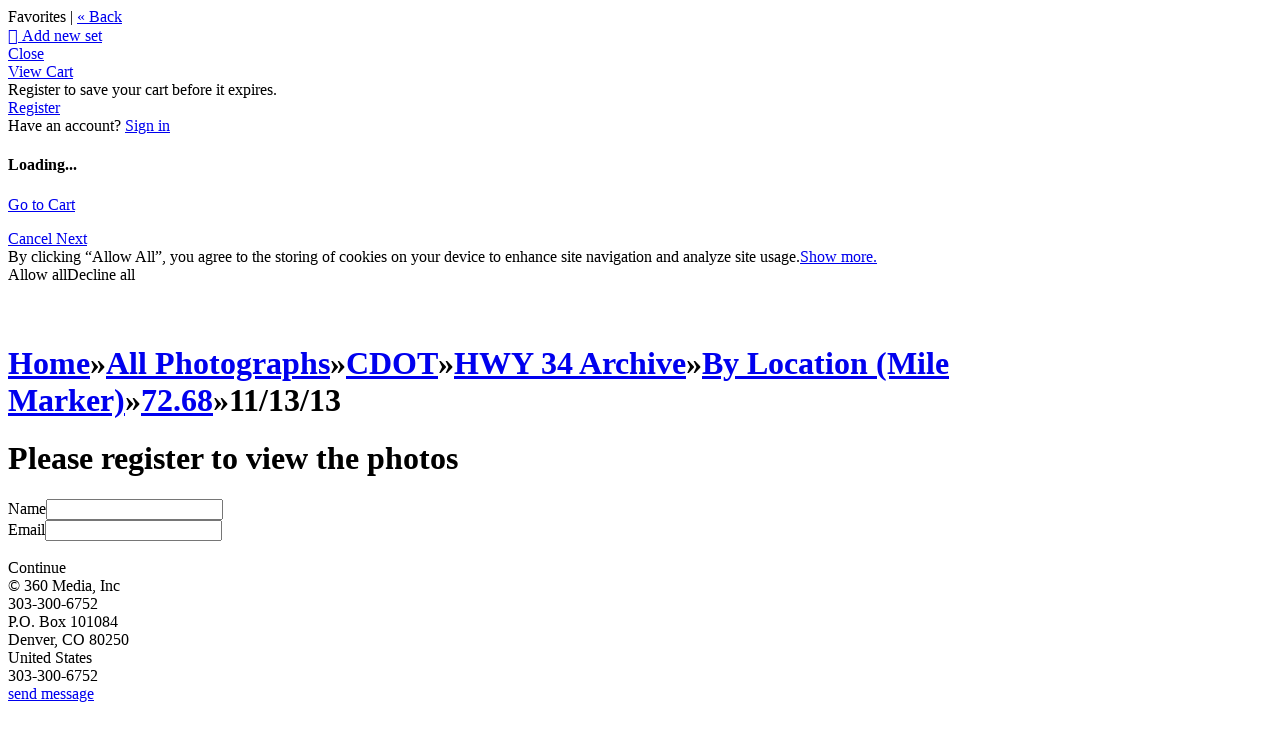

--- FILE ---
content_type: application/javascript; charset=UTF-8
request_url: https://360media.zenfolio.com/cdn-cgi/challenge-platform/scripts/jsd/main.js
body_size: 9173
content:
window._cf_chl_opt={AKGCx8:'b'};~function(Y6,KO,KQ,Kv,Kb,KB,KU,Kx,Ka,Y1){Y6=T,function(R,n,YC,Y5,K,Y){for(YC={R:439,n:307,K:488,Y:360,m:442,g:372,y:490,f:348,P:308,W:496,F:385},Y5=T,K=R();!![];)try{if(Y=parseInt(Y5(YC.R))/1*(-parseInt(Y5(YC.n))/2)+parseInt(Y5(YC.K))/3*(parseInt(Y5(YC.Y))/4)+-parseInt(Y5(YC.m))/5+-parseInt(Y5(YC.g))/6+parseInt(Y5(YC.y))/7*(-parseInt(Y5(YC.f))/8)+parseInt(Y5(YC.P))/9*(parseInt(Y5(YC.W))/10)+parseInt(Y5(YC.F))/11,n===Y)break;else K.push(K.shift())}catch(m){K.push(K.shift())}}(I,450634),KO=this||self,KQ=KO[Y6(461)],Kv={},Kv[Y6(422)]='o',Kv[Y6(424)]='s',Kv[Y6(410)]='u',Kv[Y6(406)]='z',Kv[Y6(258)]='n',Kv[Y6(362)]='I',Kv[Y6(455)]='b',Kb=Kv,KO[Y6(353)]=function(R,K,Y,g,u3,u2,u1,YT,y,W,F,o,z,V,N){if(u3={R:317,n:386,K:427,Y:418,m:359,g:427,y:271,f:367,P:319,W:271,F:400,o:324,z:484,V:336,N:477,l:401,d:292,G:415,k:399,j:346},u2={R:438,n:336,K:331,Y:399},u1={R:401,n:280,K:280,Y:290,m:472,g:376,y:345},YT=Y6,y={'Dgiwj':function(G,j){return j===G},'ZAcwo':function(G,j){return G+j},'gsevQ':function(G,j){return j===G},'PbEmf':function(G,j){return G===j},'VJHqq':function(G,j){return G<j},'OfNfZ':function(G,j,S){return G(j,S)},'FMyHL':function(G,j,S){return G(j,S)}},y[YT(u3.R)](null,K)||y[YT(u3.n)](void 0,K))return g;for(W=Kc(K),R[YT(u3.K)][YT(u3.Y)]&&(W=W[YT(u3.m)](R[YT(u3.g)][YT(u3.Y)](K))),W=R[YT(u3.y)][YT(u3.f)]&&R[YT(u3.P)]?R[YT(u3.W)][YT(u3.f)](new R[(YT(u3.P))](W)):function(G,YR,j){for(YR=YT,G[YR(u2.R)](),j=0;j<G[YR(u2.n)];G[j+1]===G[j]?G[YR(u2.K)](y[YR(u2.Y)](j,1),1):j+=1);return G}(W),F='nAsAaAb'.split('A'),F=F[YT(u3.F)][YT(u3.o)](F),o=0;y[YT(u3.z)](o,W[YT(u3.V)]);z=W[o],V=Kt(R,K,z),F(V)?(N=V==='s'&&!R[YT(u3.N)](K[z]),y[YT(u3.l)](YT(u3.d),Y+z)?y[YT(u3.G)](P,y[YT(u3.k)](Y,z),V):N||P(y[YT(u3.k)](Y,z),K[z])):y[YT(u3.j)](P,Y+z,V),o++);return g;function P(G,j,YI){if(YI=T,y[YI(u1.R)](YI(u1.n),YI(u1.K)))Object[YI(u1.Y)][YI(u1.m)][YI(u1.g)](g,j)||(g[j]=[]),g[j][YI(u1.y)](G);else return}},KB=Y6(283)[Y6(284)](';'),KU=KB[Y6(400)][Y6(324)](KB),KO[Y6(264)]=function(R,n,u6,Yn,K,Y,m,g,y){for(u6={R:503,n:336,K:479,Y:322,m:345,g:296},Yn=Y6,K={'yqSUu':function(P,W){return P(W)}},Y=Object[Yn(u6.R)](n),m=0;m<Y[Yn(u6.n)];m++)if(g=Y[m],'f'===g&&(g='N'),R[g]){for(y=0;y<n[Y[m]][Yn(u6.n)];-1===R[g][Yn(u6.K)](n[Y[m]][y])&&(K[Yn(u6.Y)](KU,n[Y[m]][y])||R[g][Yn(u6.m)]('o.'+n[Y[m]][y])),y++);}else R[g]=n[Y[m]][Yn(u6.g)](function(P){return'o.'+P})},Kx=function(uA,uJ,uZ,ui,YY,n,K,Y,m){return uA={R:329,n:320,K:412,Y:458,m:478,g:328,y:444,f:435},uJ={R:395,n:251,K:426,Y:463,m:328,g:407,y:343,f:430,P:438,W:336,F:428,o:331,z:276,V:420,N:391,l:251,d:341,G:392,k:373,j:377,S:486,E:345,h:251,s:276,e:508,X:356,O:382,Q:381,v:354,b:382,C:295,c:251,B:276,U:391,H:332,x:494,a:270,i:501,D:364,Z:255,J:255,A:251},uZ={R:305,n:416,K:492,Y:336},ui={R:303,n:412,K:290,Y:472,m:376,g:345,y:336,f:255,P:290,W:376,F:428,o:376,z:472,V:376,N:454,l:282,d:364,G:454,k:493,j:440,S:364,E:248,h:345,s:256,e:268,X:345,O:375,Q:392,v:251,b:494,C:345,c:512,B:251,U:375,H:466,x:339,a:282,i:494,D:402,Z:345,J:311,A:300,L:345,M:405,I0:486,I1:456,I2:363,I3:345,I4:282,I5:369,I6:343,I7:345,I8:405,I9:251,II:440,IT:345,IR:448,In:345,IK:497,IY:294,Iu:387,Im:299,Ig:299,Iy:334,If:428,IP:464,IW:299,IF:420,Io:501},YY=Y6,n={'PgPIj':function(g,f){return g>=f},'LnHFD':YY(uA.R),'VRftd':function(g,f){return g+f},'uYYae':YY(uA.n),'tpKpu':YY(uA.K),'WcqwY':function(g,f){return g>f},'ozuJO':function(g,f){return g==f},'UECtm':function(g,y){return g(y)},'WkhAX':function(g,f){return g<<f},'zexCz':function(g,f){return g-f},'KCHXQ':function(g,f){return g<<f},'LGxLB':function(g,f){return g-f},'cAmlC':function(g,y){return g(y)},'mtCxk':function(g,f){return f==g},'GgelG':function(g,f){return g<f},'UQtJD':function(g,f){return f==g},'fvLWE':function(g,f){return g!==f},'SOeTQ':YY(uA.Y),'lzxTa':function(g,f){return g-f},'zLovV':function(g,y){return g(y)},'kSNDr':function(g,f){return g|f},'jAbyt':function(g,y){return g(y)},'gsyvz':function(g,f){return g<f},'empVX':function(g,f){return g==f},'vFtgQ':function(g,f){return g-f},'nouzX':function(g,f){return g<<f},'ekAia':function(g,f){return f&g},'hmwLf':function(g,f){return g|f},'hHJSV':function(g,y){return g(y)},'NgfuZ':function(g,f){return f!==g},'SYpWB':YY(uA.m),'dHSpS':function(g,f){return g>f},'ylwPI':function(g,f){return g!=f},'SOHNY':function(g,f){return f===g},'prysF':YY(uA.g),'MygUB':function(g,f){return g*f},'FWPGj':function(g,f){return g!=f},'tvkZe':function(g,y){return g(y)},'vRIwp':function(g,f){return g&f},'kJPSt':function(g,y){return g(y)},'lxJmd':function(g,f){return f*g},'vplBV':function(g,f){return f&g},'bStEB':function(g,f){return f==g},'dNkcn':function(g,f){return g<f},'potJH':function(g,f){return f==g},'NNlFy':function(g,y){return g(y)},'MXFmn':function(g,y){return g(y)},'bqDVM':function(g,f){return f*g},'ocCsP':function(g,y){return g(y)}},K=String[YY(uA.y)],Y={'h':function(g,ux){return ux={R:504,n:255},g==null?'':Y.g(g,6,function(y,Yu){return Yu=T,Yu(ux.R)[Yu(ux.n)](y)})},'g':function(y,P,W,Ym,F,o,z,V,N,G,j,S,E,s,X,O,Q,C){if(Ym=YY,n[Ym(ui.R)]!==Ym(ui.n))P[Ym(ui.K)][Ym(ui.Y)][Ym(ui.m)](W,F)||(o[z]=[]),V[N][Ym(ui.g)](W);else{if(null==y)return'';for(o={},z={},V='',N=2,G=3,j=2,S=[],E=0,s=0,X=0;X<y[Ym(ui.y)];X+=1)if(O=y[Ym(ui.f)](X),Object[Ym(ui.P)][Ym(ui.Y)][Ym(ui.W)](o,O)||(o[O]=G++,z[O]=!0),Q=n[Ym(ui.F)](V,O),Object[Ym(ui.K)][Ym(ui.Y)][Ym(ui.o)](o,Q))V=Q;else{if(Object[Ym(ui.P)][Ym(ui.z)][Ym(ui.V)](z,V)){if(n[Ym(ui.N)](256,V[Ym(ui.l)](0))){for(F=0;F<j;E<<=1,n[Ym(ui.d)](s,P-1)?(s=0,S[Ym(ui.g)](W(E)),E=0):s++,F++);for(C=V[Ym(ui.l)](0),F=0;n[Ym(ui.G)](8,F);E=E<<1|1&C,P-1==s?(s=0,S[Ym(ui.g)](n[Ym(ui.k)](W,E)),E=0):s++,C>>=1,F++);}else{for(C=1,F=0;F<j;E=n[Ym(ui.j)](E,1)|C,n[Ym(ui.S)](s,n[Ym(ui.E)](P,1))?(s=0,S[Ym(ui.h)](n[Ym(ui.k)](W,E)),E=0):s++,C=0,F++);for(C=V[Ym(ui.l)](0),F=0;16>F;E=n[Ym(ui.s)](E,1)|C&1,s==n[Ym(ui.e)](P,1)?(s=0,S[Ym(ui.X)](n[Ym(ui.O)](W,E)),E=0):s++,C>>=1,F++);}N--,n[Ym(ui.Q)](0,N)&&(N=Math[Ym(ui.v)](2,j),j++),delete z[V]}else for(C=o[V],F=0;n[Ym(ui.b)](F,j);E=E<<1|1&C,P-1==s?(s=0,S[Ym(ui.C)](W(E)),E=0):s++,C>>=1,F++);V=(N--,n[Ym(ui.c)](0,N)&&(N=Math[Ym(ui.B)](2,j),j++),o[Q]=G++,n[Ym(ui.U)](String,O))}if(n[Ym(ui.H)]('',V)){if(n[Ym(ui.H)](n[Ym(ui.x)],n[Ym(ui.x)]))return![];else{if(Object[Ym(ui.P)][Ym(ui.z)][Ym(ui.m)](z,V)){if(n[Ym(ui.N)](256,V[Ym(ui.a)](0))){for(F=0;n[Ym(ui.i)](F,j);E<<=1,s==n[Ym(ui.D)](P,1)?(s=0,S[Ym(ui.Z)](n[Ym(ui.J)](W,E)),E=0):s++,F++);for(C=V[Ym(ui.l)](0),F=0;8>F;E=n[Ym(ui.A)](n[Ym(ui.s)](E,1),C&1.27),P-1==s?(s=0,S[Ym(ui.L)](n[Ym(ui.M)](W,E)),E=0):s++,C>>=1,F++);}else{for(C=1,F=0;n[Ym(ui.I0)](F,j);E=E<<1|C,n[Ym(ui.I1)](s,n[Ym(ui.I2)](P,1))?(s=0,S[Ym(ui.I3)](W(E)),E=0):s++,C=0,F++);for(C=V[Ym(ui.I4)](0),F=0;16>F;E=n[Ym(ui.I5)](E,1)|n[Ym(ui.I6)](C,1),P-1==s?(s=0,S[Ym(ui.I7)](n[Ym(ui.I8)](W,E)),E=0):s++,C>>=1,F++);}N--,N==0&&(N=Math[Ym(ui.I9)](2,j),j++),delete z[V]}else for(C=o[V],F=0;F<j;E=n[Ym(ui.II)](E,1)|C&1.64,P-1==s?(s=0,S[Ym(ui.IT)](W(E)),E=0):s++,C>>=1,F++);N--,N==0&&j++}}for(C=2,F=0;F<j;E=n[Ym(ui.IR)](n[Ym(ui.s)](E,1),1.34&C),s==P-1?(s=0,S[Ym(ui.In)](W(E)),E=0):s++,C>>=1,F++);for(;;)if(E<<=1,s==P-1){if(Ym(ui.IK)===Ym(ui.IY))n[Ym(ui.Iu)](P[Ym(ui.Im)],200)&&y[Ym(ui.Ig)]<300?F(n[Ym(ui.Iy)]):o(n[Ym(ui.If)](n[Ym(ui.IP)],z[Ym(ui.IW)]));else{S[Ym(ui.g)](n[Ym(ui.IF)](W,E));break}}else s++;return S[Ym(ui.Io)]('')}},'j':function(g,uD,Yg){return uD={R:282},Yg=YY,n[Yg(uZ.R)](Yg(uZ.n),n[Yg(uZ.K)])?null==g?'':g==''?null:Y.i(g[Yg(uZ.Y)],32768,function(y,Yy){return Yy=Yg,g[Yy(uD.R)](y)}):'o.'+n},'i':function(y,P,W,Yf,F,o,z,V,N,G,j,S,E,s,X,O,C,Q,U){for(Yf=YY,F=[],o=4,z=4,V=3,N=[],S=W(0),E=P,s=1,G=0;n[Yf(uJ.R)](3,G);F[G]=G,G+=1);for(X=0,O=Math[Yf(uJ.n)](2,2),j=1;n[Yf(uJ.K)](j,O);)if(n[Yf(uJ.Y)](Yf(uJ.m),n[Yf(uJ.g)]))Q=n[Yf(uJ.y)](S,E),E>>=1,0==E&&(E=P,S=W(s++)),X|=n[Yf(uJ.f)](0<Q?1:0,j),j<<=1;else{for(y[Yf(uJ.P)](),U=0;U<S[Yf(uJ.W)];P[U]===W[n[Yf(uJ.F)](U,1)]?F[Yf(uJ.o)](U+1,1):U+=1);return o}switch(X){case 0:for(X=0,O=Math[Yf(uJ.n)](2,8),j=1;n[Yf(uJ.z)](j,O);Q=S&E,E>>=1,E==0&&(E=P,S=n[Yf(uJ.V)](W,s++)),X|=j*(0<Q?1:0),j<<=1);C=n[Yf(uJ.N)](K,X);break;case 1:for(X=0,O=Math[Yf(uJ.l)](2,16),j=1;j!=O;Q=n[Yf(uJ.d)](S,E),E>>=1,n[Yf(uJ.G)](0,E)&&(E=P,S=n[Yf(uJ.k)](W,s++)),X|=n[Yf(uJ.j)](n[Yf(uJ.S)](0,Q)?1:0,j),j<<=1);C=K(X);break;case 2:return''}for(G=F[3]=C,N[Yf(uJ.E)](C);;){if(s>y)return'';for(X=0,O=Math[Yf(uJ.h)](2,V),j=1;n[Yf(uJ.s)](j,O);Q=n[Yf(uJ.e)](S,E),E>>=1,n[Yf(uJ.X)](0,E)&&(E=P,S=W(s++)),X|=(n[Yf(uJ.O)](0,Q)?1:0)*j,j<<=1);switch(C=X){case 0:for(X=0,O=Math[Yf(uJ.h)](2,8),j=1;j!=O;Q=E&S,E>>=1,n[Yf(uJ.Q)](0,E)&&(E=P,S=n[Yf(uJ.v)](W,s++)),X|=(n[Yf(uJ.b)](0,Q)?1:0)*j,j<<=1);F[z++]=n[Yf(uJ.C)](K,X),C=z-1,o--;break;case 1:for(X=0,O=Math[Yf(uJ.c)](2,16),j=1;n[Yf(uJ.B)](j,O);Q=E&S,E>>=1,E==0&&(E=P,S=n[Yf(uJ.U)](W,s++)),X|=n[Yf(uJ.H)](n[Yf(uJ.x)](0,Q)?1:0,j),j<<=1);F[z++]=n[Yf(uJ.a)](K,X),C=z-1,o--;break;case 2:return N[Yf(uJ.i)]('')}if(n[Yf(uJ.D)](0,o)&&(o=Math[Yf(uJ.c)](2,V),V++),F[C])C=F[C];else if(C===z)C=G+G[Yf(uJ.Z)](0);else return null;N[Yf(uJ.E)](C),F[z++]=G+C[Yf(uJ.J)](0),o--,G=C,o==0&&(o=Math[Yf(uJ.A)](2,V),V++)}}},m={},m[YY(uA.f)]=Y.h,m}(),Ka=null,Y1=Y0(),Y3();function Ki(R,m1,m0,YP,n,K){m1={R:451,n:315,K:325,Y:340},m0={R:394,n:510,K:315},YP=Y6,n={'uFLnf':function(Y,m){return m===Y},'NHryY':YP(m1.R),'ujQME':function(Y){return Y()},'LXvjt':function(Y,m,g){return Y(m,g)}},K=n[YP(m1.n)](KH),Kp(K.r,function(Y,YW){YW=YP,n[YW(m0.R)](typeof R,n[YW(m0.n)])&&R(Y),n[YW(m0.K)](KJ)}),K.e&&n[YP(m1.K)](Y2,YP(m1.Y),K.e)}function KL(mu,YV,R,n){return mu={R:291,n:365,K:285},YV=Y6,R={'SUTeY':function(K,Y){return K(Y)}},n=KO[YV(mu.R)],Math[YV(mu.n)](+R[YV(mu.K)](atob,n.t))}function KJ(mn,mT,Yz,R,n,K,Y,m){for(mn={R:481,n:284,K:409,Y:349,m:286,g:485},mT={R:337},Yz=Y6,R={'zWjik':function(g,y,f){return g(y,f)},'xaHBf':function(g,f){return f*g},'ctwRu':function(g){return g()},'xKTli':function(g,f){return f===g}},n=Yz(mn.R)[Yz(mn.n)]('|'),K=0;!![];){switch(n[K++]){case'0':Ka=R[Yz(mn.K)](setTimeout,function(Yw){Yw=Yz,Y[Yw(mT.R)](Ki)},R[Yz(mn.Y)](m,1e3));continue;case'1':Y={'VySgj':function(g){return g()}};continue;case'2':Ka&&clearTimeout(Ka);continue;case'3':m=R[Yz(mn.m)](KD);continue;case'4':if(R[Yz(mn.g)](m,null))return;continue}break}}function KD(m3,YF,n,K,Y,m){return m3={R:347,n:291,K:258,Y:347},YF=Y6,n={},n[YF(m3.R)]=function(g,f){return g<f},K=n,Y=KO[YF(m3.n)],!Y?null:(m=Y.i,typeof m!==YF(m3.K)||K[YF(m3.Y)](m,30))?null:m}function KH(u8,YK,K,Y,m,g,y,f){K=(u8={R:338,n:475,K:491,Y:404,m:489,g:443,y:379,f:371,P:467,W:450,F:432,o:449,z:361,V:309,N:378,l:467,d:507},YK=Y6,{'NwFgq':YK(u8.R),'dJbdy':function(P,W,F,o,z){return P(W,F,o,z)},'XPsyf':YK(u8.n),'DYDOB':YK(u8.K)});try{return Y=KQ[YK(u8.Y)](K[YK(u8.m)]),Y[YK(u8.g)]=YK(u8.y),Y[YK(u8.f)]='-1',KQ[YK(u8.P)][YK(u8.W)](Y),m=Y[YK(u8.F)],g={},g=pRIb1(m,m,'',g),g=K[YK(u8.o)](pRIb1,m,m[YK(u8.z)]||m[K[YK(u8.V)]],'n.',g),g=pRIb1(m,Y[K[YK(u8.N)]],'d.',g),KQ[YK(u8.l)][YK(u8.d)](Y),y={},y.r=g,y.e=null,y}catch(P){return f={},f.r={},f.e=P,f}}function KM(my,YN,R,n,K,Y,g,y){if(my={R:329,n:297,K:498,Y:365,m:403,g:480,y:473,f:370,P:425,W:265,F:342,o:304,z:483,V:252,N:380,l:483,d:384,G:419,k:252,j:380},YN=Y6,R={'GadoM':function(m,g){return m===g},'JmJpL':YN(my.R),'Ddobs':function(m){return m()},'qYvEO':YN(my.n)},n=3600,K=R[YN(my.K)](KL),Y=Math[YN(my.Y)](Date[YN(my.m)]()/1e3),Y-K>n){if(R[YN(my.g)]===YN(my.n))return![];else{if(!f[YN(my.y)])return;R[YN(my.f)](P,R[YN(my.P)])?(g={},g[YN(my.W)]=YN(my.F),g[YN(my.o)]=l.r,g[YN(my.z)]=R[YN(my.P)],N[YN(my.V)][YN(my.N)](g,'*')):(y={},y[YN(my.W)]=YN(my.F),y[YN(my.o)]=G.r,y[YN(my.l)]=YN(my.d),y[YN(my.G)]=k,d[YN(my.k)][YN(my.j)](y,'*'))}}return!![]}function T(R,n,K,Y){return R=R-248,K=I(),Y=K[R],Y}function Y4(Y,m,mM,Yb,g,y,f,P){if(mM={R:267,n:329,K:273,Y:384,m:473,g:265,y:342,f:304,P:483,W:267,F:252,o:380,z:265,V:342,N:483,l:419,d:252,G:380},Yb=Y6,g={},g[Yb(mM.R)]=Yb(mM.n),g[Yb(mM.K)]=Yb(mM.Y),y=g,!Y[Yb(mM.m)])return;m===Yb(mM.n)?(f={},f[Yb(mM.g)]=Yb(mM.y),f[Yb(mM.f)]=Y.r,f[Yb(mM.P)]=y[Yb(mM.W)],KO[Yb(mM.F)][Yb(mM.o)](f,'*')):(P={},P[Yb(mM.z)]=Yb(mM.V),P[Yb(mM.f)]=Y.r,P[Yb(mM.N)]=y[Yb(mM.K)],P[Yb(mM.l)]=m,KO[Yb(mM.d)][Yb(mM.G)](P,'*'))}function I(mp){return mp='+Nibf1ZVRzqvo3hSUuP7McwLxOakJKy6Hl-4rD$eBI0A98tXF2YE5WsQCmpTGjgnd,yLrCH,SKKSC,removeChild,vplBV,jsd,NHryY,catch,UQtJD,zexCz,WwTFG,0|4|2|1|6|3|5|7,pow,parent,NfKdu,/jsd/oneshot/d251aa49a8a3/0.15046540586809656:1768778012:2RFhxzKMQTVpDUModUK99pIdyhJDAuzq9Iw6xKYurLg/,charAt,KCHXQ,shxyU,number,MAWTa,stringify,wCfHu,zBcKP,meXQf,rxvNi8,source,addEventListener,TxgcS,LGxLB,StGbF,ocCsP,Array,onreadystatechange,DhIjc,CnwA5,eSGdh,FWPGj,randomUUID,LsdUc,POST,HJhTY,log,charCodeAt,_cf_chl_opt;JJgc4;PJAn2;kJOnV9;IWJi4;OHeaY1;DqMg0;FKmRv9;LpvFx1;cAdz2;PqBHf2;nFZCC5;ddwW5;pRIb1;rxvNi8;RrrrA2;erHi9,split,SUTeY,ctwRu,qaLiN,Vizfs,Function,prototype,__CF$cv$params,d.cookie,UYBeT,yrQbU,MXFmn,map,CgjqV,mhaVP,status,kSNDr,cFdrl,send,tpKpu,sid,NgfuZ,NoIqA,554594odTUbZ,9cwZXtN,XPsyf,Nuvkf,zLovV,IqCWq,zRqnt,AleXH,ujQME,syjei,gsevQ,uwmgd,Set,http-code:,JYCIX,yqSUu,href,bind,LXvjt,DOMContentLoaded,uSfRw,dgXfu,success,pkLOA2,splice,bqDVM,xTkag,LnHFD,BwNav,length,VySgj,iframe,SOeTQ,error on cf_chl_props,vRIwp,cloudflare-invisible,ekAia,FiHeZ,push,FMyHL,LWvSY,16sjExPz,xaHBf,timeout,CDtPr,errorInfoObject,pRIb1,NNlFy,PoGZR,bStEB,pwSai,hFpUt,concat,4hLkSJa,clientInformation,bigint,vFtgQ,ozuJO,floor,HivTO,from,ebQfE,nouzX,GadoM,tabIndex,5127072bukFdr,kJPSt,BqTxN,cAmlC,call,lxJmd,DYDOB,display: none,postMessage,potJH,dNkcn,location,error,21403800KGFMIx,PbEmf,PgPIj,JJmvF,SxJZT,iPmdO,tvkZe,mtCxk,XiSrW,uFLnf,dHSpS,onload,SSTpq3,random,ZAcwo,includes,Dgiwj,lzxTa,now,createElement,jAbyt,symbol,prysF,ZJqbm,zWjik,undefined,/invisible/jsd,ZHMLV,SyLXW,XMLHttpRequest,OfNfZ,iezgB,open,getOwnPropertyNames,detail,hHJSV,sNhBe,object,isArray,string,JmJpL,ylwPI,Object,VRftd,plVOc,MygUB,xhr-error,contentWindow,_cf_chl_opt,TYlZ6,DMGjD,IBGRm,IASpR,sort,1bRxPqa,WkhAX,pHKjD,2337930CTPeDP,style,fromCharCode,ontimeout,AdeF3,loading,hmwLf,dJbdy,appendChild,function,aOymI,/cdn-cgi/challenge-platform/h/,WcqwY,boolean,empVX,getPrototypeOf,FaAce,aUjz8,onerror,document,toString,SOHNY,uYYae,[native code],fvLWE,body,chctx,sQihs,JBxy9,readyState,hasOwnProperty,api,AKGCx8,navigator,SaBlL,isNaN,hgKDB,indexOf,qYvEO,1|3|4|2|0,gZOlA,event,VJHqq,xKTli,gsyvz,/b/ov1/0.15046540586809656:1768778012:2RFhxzKMQTVpDUModUK99pIdyhJDAuzq9Iw6xKYurLg/,1136607TZUvzr,NwFgq,1493366kKiQgI,contentDocument,SYpWB,UECtm,GgelG,uqvRp,1520360IJNNOB,kDbxQ,Ddobs,pwZoN,LRmiB4,join,QuZha,keys'.split(','),I=function(){return mp},I()}function KZ(m6,Yo,R){return m6={R:506,n:408},Yo=Y6,R={'SKKSC':function(n,K){return K!==n},'ZJqbm':function(n){return n()}},R[Yo(m6.R)](R[Yo(m6.n)](KD),null)}function Kp(R,n,mN,mV,mr,mw,Yl,K,Y,m,f,P,W,F,o,g){if(mN={R:338,n:491,K:312,Y:329,m:431,g:279,y:262,f:291,P:281,W:433,F:414,o:417,z:333,V:259,N:453,l:474,d:254,G:473,k:495,j:344,S:350,E:445,h:404,s:269,e:443,X:379,O:371,Q:467,v:450,b:432,C:358,c:361,B:475,U:437,H:507,x:396,a:460,i:357,D:383,Z:323,J:323,A:473,L:302,M:435,I0:260},mV={R:390,n:288},mr={R:499,n:299,K:299,Y:312,m:306,g:390,y:505,f:320},mw={R:350},Yl=Y6,K={'StGbF':Yl(mN.R),'hFpUt':function(y,f,P,W,F){return y(f,P,W,F)},'IASpR':Yl(mN.n),'pwZoN':function(f,P){return f>=P},'NoIqA':Yl(mN.K),'iPmdO':function(y,f){return y(f)},'yLrCH':Yl(mN.Y),'Vizfs':Yl(mN.m),'xTkag':Yl(mN.g),'MAWTa':function(f,P){return f+P},'uqvRp':function(f,P){return P===f},'FiHeZ':Yl(mN.y),'pwSai':function(y){return y()}},Y=KO[Yl(mN.f)],console[Yl(mN.P)](KO[Yl(mN.W)]),m=new KO[(Yl(mN.F))](),m[Yl(mN.o)](K[Yl(mN.z)],K[Yl(mN.V)](Yl(mN.N),KO[Yl(mN.W)][Yl(mN.l)])+Yl(mN.d)+Y.r),Y[Yl(mN.G)]){if(K[Yl(mN.k)](Yl(mN.y),K[Yl(mN.j)]))m[Yl(mN.S)]=5e3,m[Yl(mN.E)]=function(Yd){Yd=Yl,n(Yd(mw.R))};else try{return f=z[Yl(mN.h)](K[Yl(mN.s)]),f[Yl(mN.e)]=Yl(mN.X),f[Yl(mN.O)]='-1',V[Yl(mN.Q)][Yl(mN.v)](f),P=f[Yl(mN.b)],W={},W=N(P,P,'',W),W=K[Yl(mN.C)](l,P,P[Yl(mN.c)]||P[Yl(mN.B)],'n.',W),W=d(P,f[K[Yl(mN.U)]],'d.',W),G[Yl(mN.Q)][Yl(mN.H)](f),F={},F.r=W,F.e=null,F}catch(z){return o={},o.r={},o.e=z,o}}m[Yl(mN.x)]=function(YG,P){(YG=Yl,K[YG(mr.R)](m[YG(mr.n)],200)&&m[YG(mr.K)]<300)?YG(mr.Y)===K[YG(mr.m)]?K[YG(mr.g)](n,K[YG(mr.y)]):(P=V&z,N>>=1,l==0&&(d=G,k=j(S++)),E|=h*(0<P?1:0),s<<=1):n(YG(mr.f)+m[YG(mr.K)])},m[Yl(mN.a)]=function(Yk){Yk=Yl,K[Yk(mV.R)](n,K[Yk(mV.n)])},g={'t':K[Yl(mN.i)](KL),'lhr':KQ[Yl(mN.D)]&&KQ[Yl(mN.D)][Yl(mN.Z)]?KQ[Yl(mN.D)][Yl(mN.J)]:'','api':Y[Yl(mN.A)]?!![]:![],'c':KZ(),'payload':R},m[Yl(mN.L)](Kx[Yl(mN.M)](JSON[Yl(mN.I0)](g)))}function Y2(m,g,mk,YS,y,f,P,W,F,o,z,V,N,l,d,G){if(mk={R:316,n:293,K:487,Y:446,m:434,g:250,y:284,f:291,P:417,W:279,F:414,o:445,z:316,V:316,N:453,l:433,d:474,G:411,k:274,j:397,S:433,E:397,h:500,s:433,e:330,X:433,O:459,Q:470,v:350,b:352,C:468,c:265,B:509,U:302,H:435},YS=Y6,y={},y[YS(mk.R)]=function(k,j){return k+j},y[YS(mk.n)]=YS(mk.K),f=y,!KA(0))return![];W=(P={},P[YS(mk.Y)]=m,P[YS(mk.m)]=g,P);try{for(F=YS(mk.g)[YS(mk.y)]('|'),o=0;!![];){switch(F[o++]){case'0':z=KO[YS(mk.f)];continue;case'1':V[YS(mk.P)](YS(mk.W),N);continue;case'2':V=new KO[(YS(mk.F))]();continue;case'3':V[YS(mk.o)]=function(){};continue;case'4':N=f[YS(mk.z)](f[YS(mk.V)](YS(mk.N),KO[YS(mk.l)][YS(mk.d)])+f[YS(mk.n)],z.r)+YS(mk.G);continue;case'5':d=(l={},l[YS(mk.k)]=KO[YS(mk.l)][YS(mk.k)],l[YS(mk.j)]=KO[YS(mk.S)][YS(mk.E)],l[YS(mk.h)]=KO[YS(mk.s)][YS(mk.h)],l[YS(mk.e)]=KO[YS(mk.X)][YS(mk.O)],l[YS(mk.Q)]=Y1,l);continue;case'6':V[YS(mk.v)]=2500;continue;case'7':G={},G[YS(mk.b)]=W,G[YS(mk.C)]=d,G[YS(mk.c)]=YS(mk.B),V[YS(mk.U)](Kx[YS(mk.H)](G));continue}break}}catch(k){}}function KC(n,K,Yc,Y7,Y,m){return Yc={R:314,n:327,K:465,Y:289,m:290,g:462,y:376,f:479,P:327},Y7=Y6,Y={},Y[Y7(Yc.R)]=function(g,f){return g instanceof f},Y[Y7(Yc.n)]=Y7(Yc.K),m=Y,m[Y7(Yc.R)](K,n[Y7(Yc.Y)])&&0<n[Y7(Yc.Y)][Y7(Yc.m)][Y7(Yc.g)][Y7(Yc.y)](K)[Y7(Yc.f)](m[Y7(Yc.P)])}function Kc(R,YD,Y9,n){for(YD={R:359,n:503,K:457},Y9=Y6,n=[];null!==R;n=n[Y9(YD.R)](Object[Y9(YD.n)](R)),R=Object[Y9(YD.K)](R));return n}function Y3(mL,mA,mB,mc,mv,YE,R,n,K,Y,m){if(mL={R:465,n:447,K:421,Y:291,m:287,g:471,y:263,f:266,P:298,W:249,F:266,o:326,z:289,V:374,N:289,l:290,d:462,G:376,k:479,j:351,S:272,E:272},mA={R:321,n:476,K:469,Y:471,m:447,g:272,y:290,f:472,P:376,W:318,F:282,o:482,z:366,V:345,N:282,l:253,d:368,G:257,k:452,j:253,S:368,E:301,h:345,s:313,e:345,X:301,O:251,Q:393,v:441,b:345,C:413},mB={R:429},mc={R:278},mv={R:287},YE=Y6,R={'qaLiN':function(g){return g()},'BqTxN':function(g,f){return g<f},'CDtPr':YE(mL.R),'Nuvkf':function(g,f){return g>f},'LsdUc':function(g,f){return f==g},'plVOc':function(g,f){return g|f},'IBGRm':function(g,f){return g&f},'QuZha':function(g,f){return f|g},'JJmvF':function(g,f){return g-f},'JYCIX':function(g,f){return f!==g},'meXQf':YE(mL.n),'mhaVP':YE(mL.K)},n=KO[YE(mL.Y)],!n)return;if(!R[YE(mL.m)](KM))return;if(K=![],Y=function(Yh){if(Yh=YE,!K){if(K=!![],!R[Yh(mv.R)](KM))return;Ki(function(g){Y4(n,g)})}},KQ[YE(mL.g)]!==R[YE(mL.y)])Y();else if(KO[YE(mL.f)]){if(R[YE(mL.P)]!==YE(mL.W))KQ[YE(mL.F)](YE(mL.o),Y);else return m instanceof g[YE(mL.z)]&&R[YE(mL.V)](0,y[YE(mL.N)][YE(mL.l)][YE(mL.d)][YE(mL.G)](f)[YE(mL.k)](R[YE(mL.j)]))}else m=KQ[YE(mL.S)]||function(){},KQ[YE(mL.E)]=function(mZ,mi,mH,mC,Yv,y,P){if(mZ={R:388},mi={R:502},mH={R:436},mC={R:310},Yv=YE,y={'uwmgd':function(f,P,Ys){return Ys=T,R[Ys(mC.R)](f,P)},'gZOlA':function(f,P){return f<P},'HivTO':function(f,P,Ye){return Ye=T,R[Ye(mc.R)](f,P)},'NfKdu':function(f,P,Yq){return Yq=T,R[Yq(mB.R)](f,P)},'ebQfE':function(f,P){return f<<P},'shxyU':function(f,P,YX){return YX=T,R[YX(mH.R)](f,P)},'aOymI':function(f,P){return f==P},'cFdrl':function(f,P){return P==f},'zRqnt':function(f,P,YO){return YO=T,R[YO(mi.R)](f,P)},'XiSrW':function(f,P){return f<<P},'pHKjD':function(f,P,YQ){return YQ=T,R[YQ(mZ.R)](f,P)},'SyLXW':function(f,P){return f(P)}},R[Yv(mA.R)](Yv(mA.n),Yv(mA.K)))m(),KQ[Yv(mA.Y)]!==Yv(mA.m)&&(KQ[Yv(mA.g)]=m,Y());else{if(IH[Yv(mA.y)][Yv(mA.f)][Yv(mA.P)](Ix,Ia)){if(y[Yv(mA.W)](256,RW[Yv(mA.F)](0))){for(no=0;y[Yv(mA.o)](nz,nw);nV<<=1,y[Yv(mA.z)](nN,nl-1)?(nd=0,nG[Yv(mA.V)](nk(nj)),nS=0):nE++,nr++);for(P=nh[Yv(mA.N)](0),ns=0;8>ne;nX=y[Yv(mA.l)](y[Yv(mA.d)](nO,1),y[Yv(mA.G)](P,1)),y[Yv(mA.k)](nQ,nv-1)?(nb=0,nC[Yv(mA.V)](nt(nc)),nB=0):nU++,P>>=1,nq++);}else{for(P=1,nH=0;nx<na;nD=y[Yv(mA.j)](y[Yv(mA.S)](nZ,1),P),y[Yv(mA.E)](nJ,nA-1)?(nL=0,nM[Yv(mA.h)](np(K0)),K1=0):K2++,P=0,ni++);for(P=K3[Yv(mA.F)](0),K4=0;16>K5;K7=y[Yv(mA.s)](K8<<1.51,y[Yv(mA.G)](P,1)),KI-1==K9?(KT=0,KR[Yv(mA.e)](Kn(KK)),KY=0):Ku++,P>>=1,K6++);}nu--,y[Yv(mA.X)](0,nm)&&(ng=ny[Yv(mA.O)](2,nf),nP++),delete nW[nF]}else for(P=TZ[TJ],TA=0;TL<TM;R0=y[Yv(mA.s)](y[Yv(mA.Q)](R1,1),1&P),R2==y[Yv(mA.v)](R3,1)?(R4=0,R5[Yv(mA.b)](y[Yv(mA.C)](R6,R7)),R8=0):R9++,P>>=1,Tp++);Ry=(RI--,0==RT&&(RR=Rn[Yv(mA.O)](2,RK),RY++),Ru[Rm]=Rg++,y[Yv(mA.C)](Rf,RP))}}}function Kt(R,n,K,Yi,Y8,Y,m,g){Y=(Yi={R:451,n:261,K:275,Y:422,m:511,g:271,y:423,f:389,P:271,W:355,F:335},Y8=Y6,{'wCfHu':function(P,W){return W==P},'eSGdh':function(P,W){return P==W},'SxJZT':function(P,W){return W===P},'PoGZR':Y8(Yi.R),'BwNav':function(y,P,W){return y(P,W)}});try{m=n[K]}catch(y){return'i'}if(Y[Y8(Yi.n)](null,m))return m===void 0?'u':'x';if(Y[Y8(Yi.K)](Y8(Yi.Y),typeof m))try{if(Y8(Yi.R)==typeof m[Y8(Yi.m)])return m[Y8(Yi.m)](function(){}),'p'}catch(P){}return R[Y8(Yi.g)][Y8(Yi.y)](m)?'a':Y[Y8(Yi.f)](m,R[Y8(Yi.P)])?'D':!0===m?'T':!1===m?'F':(g=typeof m,Y[Y8(Yi.W)]==g?Y[Y8(Yi.F)](KC,R,m)?'N':'f':Kb[g]||'?')}function KA(R,mK,Yr){return mK={R:398},Yr=Y6,Math[Yr(mK.R)]()<R}function Y0(ml,Yj){return ml={R:277,n:277},Yj=Y6,crypto&&crypto[Yj(ml.R)]?crypto[Yj(ml.n)]():''}}()